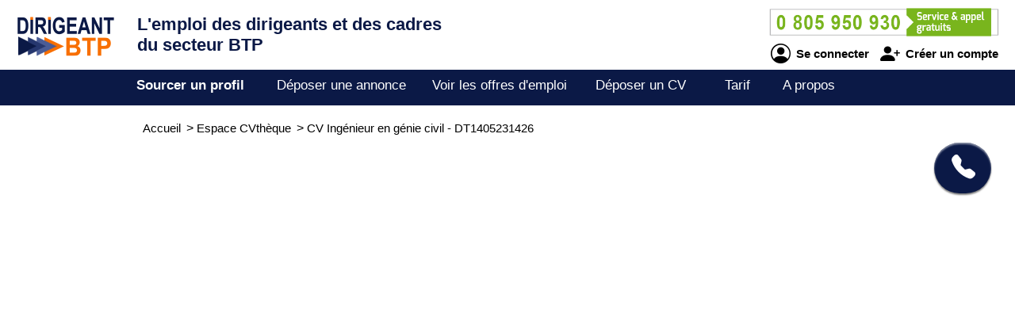

--- FILE ---
content_type: text/html; charset=utf-8
request_url: https://www.dirigeantbtp.com/cv-candidat/1405231426/ingenieur-en-genie-civil
body_size: 3045
content:
<!DOCTYPE html>
<html  lang="fr">
<head>
    <!--[if IE]>
    <meta http-equiv="X-UA-Compatible" content="IE=10" />
    <meta http-equiv="X-UA-Compatible" content="IE=9" />
    <meta http-equiv="X-UA-Compatible" content="IE=8" />
    <meta http-equiv="X-UA-Compatible" content="IE=7" />
    <meta http-equiv="X-UA-Compatible" content="IE=edge" />
    <![endif]-->

    <meta charset="UTF-8" />

    <title>DIRIGEANTBTP - CV Ingénieur en génie civil</title>
    <meta name="description" content="Découvrez le CV et le profil de candidats Ingénieur en génie civil - référence DT1405231426 sur DIRIGEANTBTP professionnels dirigeants, cadres ou managers du secteur BTP : conducteur de travaux, chef de chantier, chef d'équipe, ingénieur, architecte, économiste de la construction, BIM manager, responsable de pôle... Sourcez le candidat correspondant à vos critères d'embauche." />
    <meta name="keywords" content="emploi, recrutement, btp, job, cv, emploi btp, annonce, offre d'emploi, candidature, interim" />
    <meta name="robots" content="index, follow" />
    <meta name="language" content="fr-FR" />

    <meta name="DC.Title" content="DIRIGEANTBTP - CV Ingénieur en génie civil" />
    <meta name="DC.Description" content="Découvrez le CV et le profil de candidats Ingénieur en génie civil - référence DT1405231426 sur DIRIGEANTBTP professionnels dirigeants, cadres ou managers du secteur BTP : conducteur de travaux, chef de chantier, chef d'équipe, ingénieur, architecte, économiste de la construction, BIM manager, responsable de pôle... Sourcez le candidat correspondant à vos critères d'embauche." />
    <meta name="DC.Subject" content="emploi, recrutement, btp, job, cv, emploi btp, annonce, offre d'emploi, candidature, interim" />
    <meta name="DC.language" content="fr" />
    <meta name="DC.Creator" content="DIRIGEANTBTP" />

    <meta name="geo.region" content="FR-75" />
    <meta name="geo.placename" content="Paris" />
    <meta name="geo.position" content="48.8739116;2.3381915" />
    <meta name="ICBM" content="48.8739116, 2.3381915" />

    <meta property="og:title" content="DIRIGEANTBTP - CV Ingénieur en génie civil" />
    <meta property="og:description" content="Découvrez le CV et le profil de candidats Ingénieur en génie civil - référence DT1405231426 sur DIRIGEANTBTP professionnels dirigeants, cadres ou managers du secteur BTP : conducteur de travaux, chef de chantier, chef d'équipe, ingénieur, architecte, économiste de la construction, BIM manager, responsable de pôle... Sourcez le candidat correspondant à vos critères d'embauche." />
    <meta property="og:type" content="website" />
    <meta property="og:url" content="https://www.dirigeantbtp.com/" />
    <meta property="og:image" content="https://www.dirigeantbtp.com/logo_pmebtp2.png" />

    <meta name="viewport" content="width=device-width, initial-scale=1.0" />
    <meta name="format-detection" content="telephone=no" />

    <link rel="shortcut icon" href="https://www.dirigeantbtp.com/v3/btp_img/favicon.ico" />
    <link rel="icon" href="https://www.dirigeantbtp.com/v3/btp_img/favicon.ico" type="image/x-icon" />

    
				<link rel="canonical" href="https://www.pmebtp.com/cv-candidat/1405231426/ingenieur-en-genie-civil" />
				<link rel="amphtml" href="https://www.dirigeantbtp.com/amp/cv-candidat/1405231426/ingenieur-en-genie-civil" />    <link rel="stylesheet" href="https://www.dirigeantbtp.com/v3/btp_css/min/btp_jquery_ui.css" />
    <link rel="stylesheet" href="https://www.dirigeantbtp.com/v3/btp_css/min/btp_bootstrap.css" />
    <link rel="stylesheet" href="https://www.dirigeantbtp.com/v3/btp_css/min/btp_common.css" />
        <style>
            /* Common */
            #btp_header_logo  { width:150px; height:98px; margin:-18px 3px 8px 20px; }
            #btp_header_title { margin:18px 0 0 0; }
            #btp_header_title b { color:#0b1946; }
            #btp_header_right { margin:7px 15px 0 0; }
            #btp_header_menu { background-color:#0b1946; }
            #btp_footer_bloc { background-color:#0b1946; }

            @media screen and (min-width: 0px) and (max-width: 980px)
            {
                #btp_header_logo { margin:auto auto -6px auto; width:100%; height:auto; }
                #btp_header_title { margin:auto; clear:both; }
                #btp_header_right { margin:6px auto 4px auto; }
                #btp_header_title b { color:#000; }
            }
        </style>
        <link rel="stylesheet" href="https://www.dirigeantbtp.com/v3/btp_css/min/btp_cv.css" />
			<style>
				#btp_cv_header { background-color:#0b1946; }
				#btp_cv_header_demande_coordonnees_button { background-color:#0f9d3e; border-top:1px solid #fff; border-left:1px solid #fff; color:#fff; }
					#btp_cv_header_demande_coordonnees_button:hover { background-color:#2fbd5e; }
				#btp_cv_formulaire_submit, #btp_cv_form_end a { background-color:#0b1946; border:1px solid #0b1946; }
				#btp_cv_contents { background-color:#e8edfe; }
					#btp_cv_contents #btp_cv_contents_left #btp_cv_contents_left_contact, #btp_cv_contents #btp_cv_contents_left h2 { color:#fff; background-color:#0b1946; }
				
				@media screen and (min-width: 0) and (max-width: 980px)
				{
					#btp_cv_contents #btp_cv_contents_right #btp_cv_contents_right_ma_recherche { background-color:#0b1946; }
					#btp_cv_contents_coord_bottom_button { background-color:#0f9d3e; border:1px solid #0f9d3e; }
				}
			</style>
		<style>
			@font-face{font-family:bootstrap-icons;src:url(https://www.dirigeantbtp.com/v3/btp_css/fonts/bootstrap-icons.woff2) format("woff2"),url(https://www.dirigeantbtp.com/v3/btp_css/fonts/bootstrap-icons.woff) format("woff");font-display:swap}
			
			#btp_header_logo img { width:125px; height:125px; }
			.btp_contents_create_link, #btp_contents_create_client_form_submit, #btp_contents_create_client_form_end_link, .btp_contents_create_connexion_form_submit, .btp_contents_create_pass_forget_cas_submit, #btp_cookies_button_left, #btp_cookies_button_right, #btp_cookies_settings_save_button { background-color:#0b1946; border:1px solid #0b1946; }
			#btp_contents_create h3, .btp_contents_create_connexion_form_create, #btp_contents_create_left .btp_contents_create_text2 i { color:#0b1946; }
			
			#btp_content_demande_contact, #btp_content_demande_contact_left, #btp_content_demande_contact_form_submit { background-color:#0b1946; }
			#btp_content_demande_contact_form_submit { border:1px solid #0b1946; }
				#btp_content_demande_contact:hover, #btp_content_demande_contact_left:hover, #btp_content_demande_contact_form_submit:hover { background-color:#4a5c96; }
			#btp_content_demande_contact_formulaire_form_button_right { background-color:#0b1946; border:1px solid #0b1946; }
		</style></head>

<body>
<!-- Page -->
<div id="btp_page">
    <!-- Header -->
    <div id="btp_header">
        <!-- Left -->
        <div id="btp_header_left">


            <!-- Logo -->
            <div id="btp_header_logo">
                <a id="btp_header_logo1" href="https://www.dirigeantbtp.com"><img  src="https://www.dirigeantbtp.com/v3/btp_img/logo.png" alt="DIRIGEANTBTP - CV Ingénieur en génie civil" /></a>

                <div id="btp_header_logo2">
                    <table>
                        <tr>
                            <td id="btp_header_logo2_table2">
                                <a href="https://www.dirigeantbtp.com/"><img  id="btp_header_logo2_img2" src="https://www.dirigeantbtp.com/v3/btp_img/logo_text.png" alt="DIRIGEANTBTP - CV Ingénieur en génie civil" /></a>
                            </td>
                            <td id="btp_header_logo2_table3">
                                <!-- Top menu -->
                                <div id="btp_header_top_menu">
                                    <a onClick="javascript:get_menu('1');" href="javascript:void(0);">
                                        <span id="btp_header_top_menu_bar1"></span>
                                        <span id="btp_header_top_menu_bar2"></span>
                                        <span id="btp_header_top_menu_bar3"></span>
                                    </a>
                                </div>
                                <!-- Top menu -->
                            </td>
                        </tr>
                    </table>
                </div>
            </div>
            <!-- Logo -->

            <!-- Texte -->
            <div id="btp_header_title">
                <b>L'emploi des dirigeants <span class="btp_header_title2">et des cadres</span></b> <b class="btp_header_title2">du secteur BTP</b><b class="btp_header_title3">et des cadres du BTP</b>            </div>
            <!-- Texte -->

            <div class="clearer"></div>
        </div>
        <!-- Left -->

        <!-- Right -->
        <div id="btp_header_right">
            <!-- Infos -->
            <div id="btp_header_infos">
                <a href="tel:+33805950930"><img  src="https://www.dirigeantbtp.com/v3/btp_img/btp_numero_vert.png" alt="Contacter DIRIGEANTBTP" /></a>

                <!-- Connexion -->
                <div id="btp_header_infos_connexion">
                    <a onClick="javascript:get_connect_compte_form('1', 'dirigeantbtp', '6LeGDF4iAAAAACejUrSjCxGTqxvblPM6LqbC1ezF');" href="javascript:void(0);" id="btp_header_infos_connexion1"><i class="bi bi-person-circle"></i> Se connecter</a>
                    <a onClick="javascript:get_create_compte_form('1', 'dirigeantbtp');" href="javascript:void(0);" id="btp_header_infos_connexion2"><i class="bi bi-person-plus-fill"></i> Créer un compte</a>
                    <div class="clearer"></div>
                </div>
                <!-- Connexion -->
            </div>
            <!-- Infos -->

            <div class="clearer"></div>
        </div>
        <!-- Right -->

        <div class="clearer"></div>
    </div>
    <!-- Header -->

                <!-- Menu -->
            <div id="btp_header_menu">
                <div id="btp_header_menu_number">
                    <table>
                        <tr>
                            <td id="btp_header_menu_number_table2">
                                <a href="https://www.dirigeantbtp.com/v3"><img  id="btp_header_menu_number_img2" src="https://www.dirigeantbtp.com/v3/btp_img/logo_text.png" alt="DIRIGEANTBTP - CV Ingénieur en génie civil" /></a>
                            </td>
                            <td id="btp_header_menu_number_table3">
                                <a id="btp_header_menu_number_close" onClick="javascript:get_menu('0');" href="javascript:void(0);"><i class="bi bi-x"></i></a>                            </td>
                        </tr>
                    </table>
                </div>
                <ul>
                    <li id="btp_header_menu00"><a href="https://www.dirigeantbtp.com/se-connecter">Connexion</a></li>
                    <li id="btp_header_menu01"><a href="https://www.dirigeantbtp.com/inscription">Inscription</a></li>
                    <li id="btp_header_menu0"><a href="https://www.dirigeantbtp.com">Accueil</a></li>
                    <li id="btp_header_menu1"><a class="btp_header_menu_active" href="https://www.dirigeantbtp.com/espace-cvtheque">Sourcer un profil</a></li>
                    <li id="btp_header_menu2"><a  href="https://www.dirigeantbtp.com/deposez-votre-annonce">Déposer une annonce</a></li>
                    <li id="btp_header_menu3"><a  href="https://www.dirigeantbtp.com/espace-emploi">Voir les offres d'emploi</a></li>
                    <li id="btp_header_menu4"><a  href="https://www.dirigeantbtp.com/deposez-votre-cv">Déposer un CV</a></li>
                    <li id="btp_header_menu5"><a  href="https://www.dirigeantbtp.com/nos-tarifs">Tarif</a></li>
                    <li id="btp_header_menu6"><a  href="https://www.dirigeantbtp.com/activites">A propos</a></li>
                </ul>

                <a id="btp_header_menu_img" href="tel:+33805950930"><img  src="https://www.dirigeantbtp.com/v3/btp_img/btp_numero_vert.png" alt="Contacter DIRIGEANTBTP" /></a>

                <div class="clearer"></div>
            </div>
                <!-- Menu -->

    <!-- Fil ariane -->
    <div  id="btp_header_fil_ariane">
        
			<ol itemscope itemtype="https://schema.org/BreadcrumbList">
				<li itemscope itemprop="itemListElement" itemtype="https://schema.org/ListItem">
					<a itemprop="item" href="https://www.dirigeantbtp.com">
						<span itemprop="name">Accueil</span>
					</a>
					<span class="hide_text" itemprop="position">1</span>
				</li>
				<li itemscope itemprop="itemListElement" itemtype="https://schema.org/ListItem">
					> 
					<a itemprop="item" href="https://www.dirigeantbtp.com/espace-cvtheque">
						<span itemprop="name">Espace CVthèque</span>
					</a>
					<span class="hide_text" itemprop="position">2</span>
				</li>
				<li itemscope itemprop="itemListElement" itemtype="https://schema.org/ListItem">
					> 
					<a itemprop="item" href="https://www.dirigeantbtp.com/cv-candidat/1405231426/ingenieur-en-genie-civil">
						<span itemprop="name">CV Ingénieur en génie civil - DT1405231426</span>
					</a>
					<span class="hide_text" itemprop="position">3</span>
				</li>
			</ol>        <div class="clearer"></div>
    </div>
    <!-- Fil ariane -->

    <!-- Creation compte -->
    <div id="btp_contents_create"></div>
    <!-- Creation commpte -->

    <!-- Formulaire contact -->
    <div id="btp_content_demande_contact_formulaire"></div>
    <!-- Formulaire contact -->

    <!-- Contents -->
    <div id="btp_contents">
                <div id="btp_content_demande_contact">
                            <div onclick="javascript:get_demande_contact_rapide('1', '0b1946', '4a5c96');" id="btp_content_demande_contact_closed" class="view_tooltip" title="Etre rapidement rappelé">
                    <i class="bi bi-telephone-fill"></i>
                </div>

                <div id="btp_content_demande_contact_opened">
                    <div onclick="javascript:get_demande_contact_rapide('0', '0b1946', '4a5c96');" id="btp_content_demande_contact_left">
                        <i class="bi bi-caret-right-fill"></i>
                    </div>

                    <div id="btp_content_demande_contact_right">
                        <div id="btp_content_demande_contact_text">
                            <img src="https://www.pmebtp.com/v4/btp_images/btp_phone_operator.png" alt="Demandez à DIRIGEANTBTP de vous rappeler">
                            <div id="btp_content_demande_contact_text_right">
                                Pour être rappelé, indiquez votre numéro de téléphone.

                                <form method="get" action="https://www.dirigeantbtp.com" name="btp_content_demande_contact_form_name" id="btp_content_demande_contact_form">
                                    <input onkeypress="javascript:get_demande_contact_form2(event, 'dirigeantbtp', '6LeGDF4iAAAAACejUrSjCxGTqxvblPM6LqbC1ezF', '0b1946', '4a5c96');" id="btp_content_demande_contact_form_input" type="text" name="numero_rappele">
                                    <button onclick="javascript:get_demande_contact_form('1', 'dirigeantbtp', '6LeGDF4iAAAAACejUrSjCxGTqxvblPM6LqbC1ezF', '0b1946', '4a5c96');" id="btp_content_demande_contact_form_submit" type="button" name="valider">OK</button>
                                </form>
                            </div>

                            <div class="clearer"></div>
                        </div>
                    </div>

                    <div class="clearer"></div>
                </div>
                        </div>